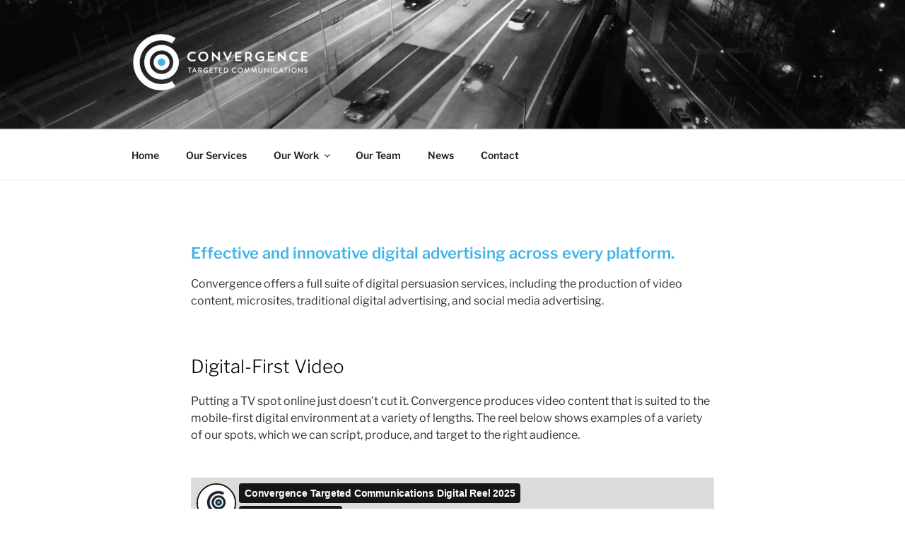

--- FILE ---
content_type: text/html; charset=UTF-8
request_url: https://player.vimeo.com/video/1067571604?h=301a0d98c8&dnt=1&app_id=122963
body_size: 6757
content:
<!DOCTYPE html>
<html lang="en">
<head>
  <meta charset="utf-8">
  <meta name="viewport" content="width=device-width,initial-scale=1,user-scalable=yes">
  
  <link rel="canonical" href="https://player.vimeo.com/video/1067571604?h=301a0d98c8">
  <meta name="googlebot" content="noindex,indexifembedded">
  
  
  <title>Convergence Targeted Communications Digital Reel 2025 on Vimeo</title>
  <style>
      body, html, .player, .fallback {
          overflow: hidden;
          width: 100%;
          height: 100%;
          margin: 0;
          padding: 0;
      }
      .fallback {
          
              background-color: transparent;
          
      }
      .player.loading { opacity: 0; }
      .fallback iframe {
          position: fixed;
          left: 0;
          top: 0;
          width: 100%;
          height: 100%;
      }
  </style>
  <link rel="modulepreload" href="https://f.vimeocdn.com/p/4.46.10/js/player.module.js" crossorigin="anonymous">
  <link rel="modulepreload" href="https://f.vimeocdn.com/p/4.46.10/js/vendor.module.js" crossorigin="anonymous">
  <link rel="preload" href="https://f.vimeocdn.com/p/4.46.10/css/player.css" as="style">
</head>

<body>


<div class="vp-placeholder">
    <style>
        .vp-placeholder,
        .vp-placeholder-thumb,
        .vp-placeholder-thumb::before,
        .vp-placeholder-thumb::after {
            position: absolute;
            top: 0;
            bottom: 0;
            left: 0;
            right: 0;
        }
        .vp-placeholder {
            visibility: hidden;
            width: 100%;
            max-height: 100%;
            height: calc(1080 / 1920 * 100vw);
            max-width: calc(1920 / 1080 * 100vh);
            margin: auto;
        }
        .vp-placeholder-carousel {
            display: none;
            background-color: #000;
            position: absolute;
            left: 0;
            right: 0;
            bottom: -60px;
            height: 60px;
        }
    </style>

    

    
        <style>
            .vp-placeholder-thumb {
                overflow: hidden;
                width: 100%;
                max-height: 100%;
                margin: auto;
            }
            .vp-placeholder-thumb::before,
            .vp-placeholder-thumb::after {
                content: "";
                display: block;
                filter: blur(7px);
                margin: 0;
                background: url(https://i.vimeocdn.com/video/1995508284-63ca5488bafb7651bf2f948d21938f19f3bedde06fbf2076ce091a6577473b2b-d?mw=80&q=85) 50% 50% / contain no-repeat;
            }
            .vp-placeholder-thumb::before {
                 
                margin: -30px;
            }
        </style>
    

    <div class="vp-placeholder-thumb"></div>
    <div class="vp-placeholder-carousel"></div>
    <script>function placeholderInit(t,h,d,s,n,o){var i=t.querySelector(".vp-placeholder"),v=t.querySelector(".vp-placeholder-thumb");if(h){var p=function(){try{return window.self!==window.top}catch(a){return!0}}(),w=200,y=415,r=60;if(!p&&window.innerWidth>=w&&window.innerWidth<y){i.style.bottom=r+"px",i.style.maxHeight="calc(100vh - "+r+"px)",i.style.maxWidth="calc("+n+" / "+o+" * (100vh - "+r+"px))";var f=t.querySelector(".vp-placeholder-carousel");f.style.display="block"}}if(d){var e=new Image;e.onload=function(){var a=n/o,c=e.width/e.height;if(c<=.95*a||c>=1.05*a){var l=i.getBoundingClientRect(),g=l.right-l.left,b=l.bottom-l.top,m=window.innerWidth/g*100,x=window.innerHeight/b*100;v.style.height="calc("+e.height+" / "+e.width+" * "+m+"vw)",v.style.maxWidth="calc("+e.width+" / "+e.height+" * "+x+"vh)"}i.style.visibility="visible"},e.src=s}else i.style.visibility="visible"}
</script>
    <script>placeholderInit(document,  false ,  true , "https://i.vimeocdn.com/video/1995508284-63ca5488bafb7651bf2f948d21938f19f3bedde06fbf2076ce091a6577473b2b-d?mw=80\u0026q=85",  1920 ,  1080 );</script>
</div>

<div id="player" class="player"></div>
<script>window.playerConfig = {"cdn_url":"https://f.vimeocdn.com","vimeo_api_url":"api.vimeo.com","request":{"files":{"dash":{"cdns":{"akfire_interconnect_quic":{"avc_url":"https://vod-adaptive-ak.vimeocdn.com/exp=1763942855~acl=%2F9909913b-af1a-4580-855b-94da2a37d5b7%2Fpsid%3D6d7f95a730399e6f325f2daa1af8d4e03962cae1e4f172af803586886ba406bf%2F%2A~hmac=d1eed3cdb97075c52fa474ff03288ce7d5f71f397e8c42739b5d177ea0bbc410/9909913b-af1a-4580-855b-94da2a37d5b7/psid=6d7f95a730399e6f325f2daa1af8d4e03962cae1e4f172af803586886ba406bf/v2/playlist/av/primary/prot/cXNyPTE/playlist.json?omit=av1-hevc\u0026pathsig=8c953e4f~Nd-HcNcP_AaZ9Ocw3vK31VgodrH3E0trI7ixXC6W2Rc\u0026qsr=1\u0026r=dXM%3D\u0026rh=15u2Kb","origin":"gcs","url":"https://vod-adaptive-ak.vimeocdn.com/exp=1763942855~acl=%2F9909913b-af1a-4580-855b-94da2a37d5b7%2Fpsid%3D6d7f95a730399e6f325f2daa1af8d4e03962cae1e4f172af803586886ba406bf%2F%2A~hmac=d1eed3cdb97075c52fa474ff03288ce7d5f71f397e8c42739b5d177ea0bbc410/9909913b-af1a-4580-855b-94da2a37d5b7/psid=6d7f95a730399e6f325f2daa1af8d4e03962cae1e4f172af803586886ba406bf/v2/playlist/av/primary/prot/cXNyPTE/playlist.json?pathsig=8c953e4f~Nd-HcNcP_AaZ9Ocw3vK31VgodrH3E0trI7ixXC6W2Rc\u0026qsr=1\u0026r=dXM%3D\u0026rh=15u2Kb"},"fastly_skyfire":{"avc_url":"https://skyfire.vimeocdn.com/1763942855-0xbce9d7dcaebcdc6ad3aa2ec49f93b8365eb3680f/9909913b-af1a-4580-855b-94da2a37d5b7/psid=6d7f95a730399e6f325f2daa1af8d4e03962cae1e4f172af803586886ba406bf/v2/playlist/av/primary/prot/cXNyPTE/playlist.json?omit=av1-hevc\u0026pathsig=8c953e4f~Nd-HcNcP_AaZ9Ocw3vK31VgodrH3E0trI7ixXC6W2Rc\u0026qsr=1\u0026r=dXM%3D\u0026rh=15u2Kb","origin":"gcs","url":"https://skyfire.vimeocdn.com/1763942855-0xbce9d7dcaebcdc6ad3aa2ec49f93b8365eb3680f/9909913b-af1a-4580-855b-94da2a37d5b7/psid=6d7f95a730399e6f325f2daa1af8d4e03962cae1e4f172af803586886ba406bf/v2/playlist/av/primary/prot/cXNyPTE/playlist.json?pathsig=8c953e4f~Nd-HcNcP_AaZ9Ocw3vK31VgodrH3E0trI7ixXC6W2Rc\u0026qsr=1\u0026r=dXM%3D\u0026rh=15u2Kb"}},"default_cdn":"akfire_interconnect_quic","separate_av":true,"streams":[{"profile":"d0b41bac-2bf2-4310-8113-df764d486192","id":"13f7af98-b757-4ed1-a897-e67b227f968d","fps":25,"quality":"240p"},{"profile":"f3f6f5f0-2e6b-4e90-994e-842d1feeabc0","id":"dd235c29-ce30-4752-9a3c-da4e801bff84","fps":25,"quality":"720p"},{"profile":"c3347cdf-6c91-4ab3-8d56-737128e7a65f","id":"3550781c-d02d-4b77-8d2f-3d4433068603","fps":25,"quality":"360p"},{"profile":"f9e4a5d7-8043-4af3-b231-641ca735a130","id":"91c49b73-38c3-454b-8e1e-5825092ea09e","fps":25,"quality":"540p"},{"profile":"5ff7441f-4973-4241-8c2e-976ef4a572b0","id":"abd39a8b-8068-4107-a3dd-73d641e54905","fps":25,"quality":"1080p"}],"streams_avc":[{"profile":"f9e4a5d7-8043-4af3-b231-641ca735a130","id":"91c49b73-38c3-454b-8e1e-5825092ea09e","fps":25,"quality":"540p"},{"profile":"5ff7441f-4973-4241-8c2e-976ef4a572b0","id":"abd39a8b-8068-4107-a3dd-73d641e54905","fps":25,"quality":"1080p"},{"profile":"d0b41bac-2bf2-4310-8113-df764d486192","id":"13f7af98-b757-4ed1-a897-e67b227f968d","fps":25,"quality":"240p"},{"profile":"f3f6f5f0-2e6b-4e90-994e-842d1feeabc0","id":"dd235c29-ce30-4752-9a3c-da4e801bff84","fps":25,"quality":"720p"},{"profile":"c3347cdf-6c91-4ab3-8d56-737128e7a65f","id":"3550781c-d02d-4b77-8d2f-3d4433068603","fps":25,"quality":"360p"}]},"hls":{"captions":"https://vod-adaptive-ak.vimeocdn.com/exp=1763942855~acl=%2F9909913b-af1a-4580-855b-94da2a37d5b7%2Fpsid%3D6d7f95a730399e6f325f2daa1af8d4e03962cae1e4f172af803586886ba406bf%2F%2A~hmac=d1eed3cdb97075c52fa474ff03288ce7d5f71f397e8c42739b5d177ea0bbc410/9909913b-af1a-4580-855b-94da2a37d5b7/psid=6d7f95a730399e6f325f2daa1af8d4e03962cae1e4f172af803586886ba406bf/v2/playlist/av/primary/sub/220414129-en-x-autogen/prot/cXNyPTE/playlist.m3u8?ext-subs=1\u0026locale=en\u0026omit=opus\u0026pathsig=8c953e4f~ZtJbWK-krR-Yywm_DP1kuipKuTAoFwZWdrf3fa0Tn5A\u0026qsr=1\u0026r=dXM%3D\u0026rh=15u2Kb\u0026sf=fmp4","cdns":{"akfire_interconnect_quic":{"avc_url":"https://vod-adaptive-ak.vimeocdn.com/exp=1763942855~acl=%2F9909913b-af1a-4580-855b-94da2a37d5b7%2Fpsid%3D6d7f95a730399e6f325f2daa1af8d4e03962cae1e4f172af803586886ba406bf%2F%2A~hmac=d1eed3cdb97075c52fa474ff03288ce7d5f71f397e8c42739b5d177ea0bbc410/9909913b-af1a-4580-855b-94da2a37d5b7/psid=6d7f95a730399e6f325f2daa1af8d4e03962cae1e4f172af803586886ba406bf/v2/playlist/av/primary/sub/220414129-en-x-autogen/prot/cXNyPTE/playlist.m3u8?ext-subs=1\u0026locale=en\u0026omit=av1-hevc-opus\u0026pathsig=8c953e4f~ZtJbWK-krR-Yywm_DP1kuipKuTAoFwZWdrf3fa0Tn5A\u0026qsr=1\u0026r=dXM%3D\u0026rh=15u2Kb\u0026sf=fmp4","captions":"https://vod-adaptive-ak.vimeocdn.com/exp=1763942855~acl=%2F9909913b-af1a-4580-855b-94da2a37d5b7%2Fpsid%3D6d7f95a730399e6f325f2daa1af8d4e03962cae1e4f172af803586886ba406bf%2F%2A~hmac=d1eed3cdb97075c52fa474ff03288ce7d5f71f397e8c42739b5d177ea0bbc410/9909913b-af1a-4580-855b-94da2a37d5b7/psid=6d7f95a730399e6f325f2daa1af8d4e03962cae1e4f172af803586886ba406bf/v2/playlist/av/primary/sub/220414129-en-x-autogen/prot/cXNyPTE/playlist.m3u8?ext-subs=1\u0026locale=en\u0026omit=opus\u0026pathsig=8c953e4f~ZtJbWK-krR-Yywm_DP1kuipKuTAoFwZWdrf3fa0Tn5A\u0026qsr=1\u0026r=dXM%3D\u0026rh=15u2Kb\u0026sf=fmp4","origin":"gcs","url":"https://vod-adaptive-ak.vimeocdn.com/exp=1763942855~acl=%2F9909913b-af1a-4580-855b-94da2a37d5b7%2Fpsid%3D6d7f95a730399e6f325f2daa1af8d4e03962cae1e4f172af803586886ba406bf%2F%2A~hmac=d1eed3cdb97075c52fa474ff03288ce7d5f71f397e8c42739b5d177ea0bbc410/9909913b-af1a-4580-855b-94da2a37d5b7/psid=6d7f95a730399e6f325f2daa1af8d4e03962cae1e4f172af803586886ba406bf/v2/playlist/av/primary/sub/220414129-en-x-autogen/prot/cXNyPTE/playlist.m3u8?ext-subs=1\u0026locale=en\u0026omit=opus\u0026pathsig=8c953e4f~ZtJbWK-krR-Yywm_DP1kuipKuTAoFwZWdrf3fa0Tn5A\u0026qsr=1\u0026r=dXM%3D\u0026rh=15u2Kb\u0026sf=fmp4"},"fastly_skyfire":{"avc_url":"https://skyfire.vimeocdn.com/1763942855-0xbce9d7dcaebcdc6ad3aa2ec49f93b8365eb3680f/9909913b-af1a-4580-855b-94da2a37d5b7/psid=6d7f95a730399e6f325f2daa1af8d4e03962cae1e4f172af803586886ba406bf/v2/playlist/av/primary/sub/220414129-en-x-autogen/prot/cXNyPTE/playlist.m3u8?ext-subs=1\u0026locale=en\u0026omit=av1-hevc-opus\u0026pathsig=8c953e4f~ZtJbWK-krR-Yywm_DP1kuipKuTAoFwZWdrf3fa0Tn5A\u0026qsr=1\u0026r=dXM%3D\u0026rh=15u2Kb\u0026sf=fmp4","captions":"https://skyfire.vimeocdn.com/1763942855-0xbce9d7dcaebcdc6ad3aa2ec49f93b8365eb3680f/9909913b-af1a-4580-855b-94da2a37d5b7/psid=6d7f95a730399e6f325f2daa1af8d4e03962cae1e4f172af803586886ba406bf/v2/playlist/av/primary/sub/220414129-en-x-autogen/prot/cXNyPTE/playlist.m3u8?ext-subs=1\u0026locale=en\u0026omit=opus\u0026pathsig=8c953e4f~ZtJbWK-krR-Yywm_DP1kuipKuTAoFwZWdrf3fa0Tn5A\u0026qsr=1\u0026r=dXM%3D\u0026rh=15u2Kb\u0026sf=fmp4","origin":"gcs","url":"https://skyfire.vimeocdn.com/1763942855-0xbce9d7dcaebcdc6ad3aa2ec49f93b8365eb3680f/9909913b-af1a-4580-855b-94da2a37d5b7/psid=6d7f95a730399e6f325f2daa1af8d4e03962cae1e4f172af803586886ba406bf/v2/playlist/av/primary/sub/220414129-en-x-autogen/prot/cXNyPTE/playlist.m3u8?ext-subs=1\u0026locale=en\u0026omit=opus\u0026pathsig=8c953e4f~ZtJbWK-krR-Yywm_DP1kuipKuTAoFwZWdrf3fa0Tn5A\u0026qsr=1\u0026r=dXM%3D\u0026rh=15u2Kb\u0026sf=fmp4"}},"default_cdn":"akfire_interconnect_quic","separate_av":true}},"file_codecs":{"av1":[],"avc":["91c49b73-38c3-454b-8e1e-5825092ea09e","abd39a8b-8068-4107-a3dd-73d641e54905","13f7af98-b757-4ed1-a897-e67b227f968d","dd235c29-ce30-4752-9a3c-da4e801bff84","3550781c-d02d-4b77-8d2f-3d4433068603"],"hevc":{"dvh1":[],"hdr":[],"sdr":[]}},"lang":"en","referrer":"https://convergencetargeted.com/","cookie_domain":".vimeo.com","signature":"a7497b655e91b465164aaf91ce3bf673","timestamp":1763939255,"expires":3600,"text_tracks":[{"id":220414129,"lang":"en-x-autogen","url":"https://captions.vimeo.com/captions/220414129.vtt?expires=1763942855\u0026sig=a3894b000d5ba38b223cfbb9d9bfbfe539e81a7c","kind":"subtitles","label":"English (auto-generated)","provenance":"ai_generated","default":true}],"thumb_preview":{"url":"https://videoapi-sprites.vimeocdn.com/video-sprites/image/e5f583a6-5cf6-44ed-ad03-c5bcc08b1018.0.jpeg?ClientID=sulu\u0026Expires=1763942855\u0026Signature=df61bc387f5ce34169c1fbca7d3e8db48f7ee47c","height":2640,"width":4686,"frame_height":240,"frame_width":426,"columns":11,"frames":120},"currency":"USD","session":"333ea913dbac129f2cf8f035aab895ddcd3018f11763939255","cookie":{"volume":1,"quality":null,"hd":0,"captions":null,"transcript":null,"captions_styles":{"color":null,"fontSize":null,"fontFamily":null,"fontOpacity":null,"bgOpacity":null,"windowColor":null,"windowOpacity":null,"bgColor":null,"edgeStyle":null},"audio_language":null,"audio_kind":null,"qoe_survey_vote":0,"languages_toast":0},"build":{"backend":"d426759","js":"4.46.10"},"urls":{"js":"https://f.vimeocdn.com/p/4.46.10/js/player.js","js_base":"https://f.vimeocdn.com/p/4.46.10/js","js_module":"https://f.vimeocdn.com/p/4.46.10/js/player.module.js","js_vendor_module":"https://f.vimeocdn.com/p/4.46.10/js/vendor.module.js","locales_js":{"de-DE":"https://f.vimeocdn.com/p/4.46.10/js/player.de-DE.js","en":"https://f.vimeocdn.com/p/4.46.10/js/player.js","es":"https://f.vimeocdn.com/p/4.46.10/js/player.es.js","fr-FR":"https://f.vimeocdn.com/p/4.46.10/js/player.fr-FR.js","ja-JP":"https://f.vimeocdn.com/p/4.46.10/js/player.ja-JP.js","ko-KR":"https://f.vimeocdn.com/p/4.46.10/js/player.ko-KR.js","pt-BR":"https://f.vimeocdn.com/p/4.46.10/js/player.pt-BR.js","zh-CN":"https://f.vimeocdn.com/p/4.46.10/js/player.zh-CN.js"},"ambisonics_js":"https://f.vimeocdn.com/p/external/ambisonics.min.js","barebone_js":"https://f.vimeocdn.com/p/4.46.10/js/barebone.js","chromeless_js":"https://f.vimeocdn.com/p/4.46.10/js/chromeless.js","three_js":"https://f.vimeocdn.com/p/external/three.rvimeo.min.js","hive_sdk":"https://f.vimeocdn.com/p/external/hive-sdk.js","hive_interceptor":"https://f.vimeocdn.com/p/external/hive-interceptor.js","proxy":"https://player.vimeo.com/static/proxy.html","css":"https://f.vimeocdn.com/p/4.46.10/css/player.css","chromeless_css":"https://f.vimeocdn.com/p/4.46.10/css/chromeless.css","fresnel":"https://arclight.vimeo.com/add/player-stats","player_telemetry_url":"https://arclight.vimeo.com/player-events","telemetry_base":"https://lensflare.vimeo.com"},"flags":{"plays":1,"dnt":1,"autohide_controls":0,"preload_video":"metadata_on_hover","qoe_survey_forced":0,"ai_widget":0,"ecdn_delta_updates":0,"disable_mms":0,"check_clip_skipping_forward":0},"country":"US","client":{"ip":"3.19.74.233"},"ab_tests":{"cross_origin_texttracks":{"group":"variant","track":false,"data":null}},"atid":"2384208069.1763939255","ai_widget_signature":"aa21b31c6c418dbdec10e643e608523d773f81e607e04e4d15dcd95038b97eee_1763942855","config_refresh_url":"https://player.vimeo.com/video/1067571604/config/request?atid=2384208069.1763939255\u0026expires=3600\u0026referrer=https%3A%2F%2Fconvergencetargeted.com%2F\u0026session=333ea913dbac129f2cf8f035aab895ddcd3018f11763939255\u0026signature=a7497b655e91b465164aaf91ce3bf673\u0026time=1763939255\u0026v=1"},"player_url":"player.vimeo.com","video":{"id":1067571604,"title":"Convergence Targeted Communications Digital Reel 2025","width":1920,"height":1080,"duration":251,"url":"","share_url":"https://vimeo.com/1067571604/301a0d98c8","embed_code":"\u003ciframe title=\"vimeo-player\" src=\"https://player.vimeo.com/video/1067571604?h=301a0d98c8\" width=\"640\" height=\"360\" frameborder=\"0\" referrerpolicy=\"strict-origin-when-cross-origin\" allow=\"autoplay; fullscreen; picture-in-picture; clipboard-write; encrypted-media; web-share\"   allowfullscreen\u003e\u003c/iframe\u003e","default_to_hd":0,"privacy":"unlisted","embed_permission":"public","thumbnail_url":"https://i.vimeocdn.com/video/1995508284-63ca5488bafb7651bf2f948d21938f19f3bedde06fbf2076ce091a6577473b2b-d","owner":{"id":33780824,"name":"Convergence Targeted","img":"https://i.vimeocdn.com/portrait/22530575_60x60?sig=66ebf4d43a7acd734de1125d7ebac1c0cf0584b07e39bbd121a8f51ef7abe518\u0026v=1\u0026region=us","img_2x":"https://i.vimeocdn.com/portrait/22530575_60x60?sig=66ebf4d43a7acd734de1125d7ebac1c0cf0584b07e39bbd121a8f51ef7abe518\u0026v=1\u0026region=us","url":"https://vimeo.com/user33780824","account_type":"plus"},"spatial":0,"live_event":null,"version":{"current":null,"available":[{"id":1004156482,"file_id":3881801576,"is_current":true}]},"unlisted_hash":"301a0d98c8","rating":{"id":6},"fps":25,"bypass_token":"eyJ0eXAiOiJKV1QiLCJhbGciOiJIUzI1NiJ9.eyJjbGlwX2lkIjoxMDY3NTcxNjA0LCJleHAiOjE3NjM5NDI4ODB9.oKU74e75tddAFoqYxNwHeEHdot8l4tqGECcj7dqxY8I","channel_layout":"stereo","ai":0,"locale":"en"},"user":{"id":0,"team_id":0,"team_origin_user_id":0,"account_type":"none","liked":0,"watch_later":0,"owner":0,"mod":0,"logged_in":0,"private_mode_enabled":0,"vimeo_api_client_token":"eyJhbGciOiJIUzI1NiIsInR5cCI6IkpXVCJ9.eyJzZXNzaW9uX2lkIjoiMzMzZWE5MTNkYmFjMTI5ZjJjZjhmMDM1YWFiODk1ZGRjZDMwMThmMTE3NjM5MzkyNTUiLCJleHAiOjE3NjM5NDI4NTUsImFwcF9pZCI6MTE4MzU5LCJzY29wZXMiOiJwdWJsaWMgc3RhdHMifQ.9WAH8ulg_cUSrRkUfH1iECtkypBKnLpd_1VROYXfjn4"},"view":1,"vimeo_url":"vimeo.com","embed":{"audio_track":"","autoplay":0,"autopause":1,"dnt":1,"editor":0,"keyboard":1,"log_plays":1,"loop":1,"muted":0,"on_site":0,"texttrack":"","transparent":1,"outro":"beginning","playsinline":1,"quality":null,"player_id":"","api":null,"app_id":"122963","color":"00adef","color_one":"000000","color_two":"00adef","color_three":"ffffff","color_four":"000000","context":"embed.main","settings":{"auto_pip":1,"badge":0,"byline":1,"collections":0,"color":0,"force_color_one":0,"force_color_two":0,"force_color_three":0,"force_color_four":0,"embed":0,"fullscreen":1,"like":0,"logo":0,"playbar":1,"portrait":1,"pip":1,"share":0,"spatial_compass":0,"spatial_label":0,"speed":0,"title":1,"volume":1,"watch_later":0,"watch_full_video":1,"controls":1,"airplay":1,"audio_tracks":1,"chapters":1,"chromecast":1,"cc":0,"transcript":0,"quality":1,"play_button_position":0,"ask_ai":0,"skipping_forward":1,"debug_payload_collection_policy":"default"},"create_interactive":{"has_create_interactive":false,"viddata_url":""},"min_quality":null,"max_quality":null,"initial_quality":null,"prefer_mms":1}}</script>
<script>const fullscreenSupported="exitFullscreen"in document||"webkitExitFullscreen"in document||"webkitCancelFullScreen"in document||"mozCancelFullScreen"in document||"msExitFullscreen"in document||"webkitEnterFullScreen"in document.createElement("video");var isIE=checkIE(window.navigator.userAgent),incompatibleBrowser=!fullscreenSupported||isIE;window.noModuleLoading=!1,window.dynamicImportSupported=!1,window.isInIFrame=function(){try{return window.self!==window.top}catch(e){return!0}}(),!window.isInIFrame&&/twitter/i.test(navigator.userAgent)&&window.playerConfig.video.url&&(window.location=window.playerConfig.video.url),window.playerConfig.request.lang&&document.documentElement.setAttribute("lang",window.playerConfig.request.lang),window.loadScript=function(e){var n=document.getElementsByTagName("script")[0];n&&n.parentNode?n.parentNode.insertBefore(e,n):document.head.appendChild(e)},window.loadVUID=function(){if(!window.playerConfig.request.flags.dnt&&!window.playerConfig.embed.dnt){window._vuid=[["pid",window.playerConfig.request.session]];var e=document.createElement("script");e.async=!0,e.src=window.playerConfig.request.urls.vuid_js,window.loadScript(e)}},window.loadCSS=function(e,n){var i={cssDone:!1,startTime:new Date().getTime(),link:e.createElement("link")};return i.link.rel="stylesheet",i.link.href=n,e.getElementsByTagName("head")[0].appendChild(i.link),i.link.onload=function(){i.cssDone=!0},i},window.loadLegacyJS=function(e,n){if(incompatibleBrowser){var i=e.querySelector(".vp-placeholder");i&&i.parentNode&&i.parentNode.removeChild(i);let o=`/video/${window.playerConfig.video.id}/fallback`;window.playerConfig.request.referrer&&(o+=`?referrer=${window.playerConfig.request.referrer}`),n.innerHTML=`<div class="fallback"><iframe title="unsupported message" src="${o}" frameborder="0"></iframe></div>`}else{n.className="player loading";var t=window.loadCSS(e,window.playerConfig.request.urls.css),r=e.createElement("script"),a=!1;r.src=window.playerConfig.request.urls.js,window.loadScript(r),r["onreadystatechange"in r?"onreadystatechange":"onload"]=function(){!a&&(!this.readyState||this.readyState==="loaded"||this.readyState==="complete")&&(a=!0,playerObject=new VimeoPlayer(n,window.playerConfig,t.cssDone||{link:t.link,startTime:t.startTime}))},window.loadVUID()}};function checkIE(e){e=e&&e.toLowerCase?e.toLowerCase():"";function n(r){return r=r.toLowerCase(),new RegExp(r).test(e);return browserRegEx}var i=n("msie")?parseFloat(e.replace(/^.*msie (\d+).*$/,"$1")):!1,t=n("trident")?parseFloat(e.replace(/^.*trident\/(\d+)\.(\d+).*$/,"$1.$2"))+4:!1;return i||t}
</script>
<script nomodule>
  window.noModuleLoading = true;
  var playerEl = document.getElementById('player');
  window.loadLegacyJS(document, playerEl);
</script>
<script type="module">try{import("").catch(()=>{})}catch(t){}window.dynamicImportSupported=!0;
</script>
<script type="module">if(!window.dynamicImportSupported){if(!window.noModuleLoading){window.noModuleLoading=!0;var playerEl=document.getElementById("player");window.loadLegacyJS(document,playerEl)}var moduleScriptLoader=document.getElementById("js-module-block");moduleScriptLoader&&moduleScriptLoader.parentElement.removeChild(moduleScriptLoader)}
</script>
<script type="module" id="js-module-block">if(!window.noModuleLoading&&window.dynamicImportSupported){const n=document.getElementById("player"),e=window.loadCSS(document,window.playerConfig.request.urls.css);import(window.playerConfig.request.urls.js_module).then(function(o){new o.VimeoPlayer(n,window.playerConfig,e.cssDone||{link:e.link,startTime:e.startTime}),window.loadVUID()}).catch(function(o){throw/TypeError:[A-z ]+import[A-z ]+module/gi.test(o)&&window.loadLegacyJS(document,n),o})}
</script>

<script type="application/ld+json">{"embedUrl":"https://player.vimeo.com/video/1067571604?h=301a0d98c8","thumbnailUrl":"https://i.vimeocdn.com/video/1995508284-63ca5488bafb7651bf2f948d21938f19f3bedde06fbf2076ce091a6577473b2b-d?f=webp","name":"Convergence Targeted Communications Digital Reel 2025","description":"This is \"Convergence Targeted Communications Digital Reel 2025\" by \"Convergence Targeted\" on Vimeo, the home for high quality videos and the people who love them.","duration":"PT251S","uploadDate":"2025-03-19T21:06:58-04:00","@context":"https://schema.org/","@type":"VideoObject"}</script>

</body>
</html>


--- FILE ---
content_type: text/html; charset=utf-8
request_url: https://www.google.com/recaptcha/api2/anchor?ar=1&k=6LcKyIMUAAAAADF1jEQbyp5nG5N4-SPbRphZQJUa&co=aHR0cHM6Ly9jb252ZXJnZW5jZXRhcmdldGVkLmNvbTo0NDM.&hl=en&v=TkacYOdEJbdB_JjX802TMer9&size=invisible&anchor-ms=20000&execute-ms=15000&cb=p4yrm418wxmg
body_size: 45252
content:
<!DOCTYPE HTML><html dir="ltr" lang="en"><head><meta http-equiv="Content-Type" content="text/html; charset=UTF-8">
<meta http-equiv="X-UA-Compatible" content="IE=edge">
<title>reCAPTCHA</title>
<style type="text/css">
/* cyrillic-ext */
@font-face {
  font-family: 'Roboto';
  font-style: normal;
  font-weight: 400;
  src: url(//fonts.gstatic.com/s/roboto/v18/KFOmCnqEu92Fr1Mu72xKKTU1Kvnz.woff2) format('woff2');
  unicode-range: U+0460-052F, U+1C80-1C8A, U+20B4, U+2DE0-2DFF, U+A640-A69F, U+FE2E-FE2F;
}
/* cyrillic */
@font-face {
  font-family: 'Roboto';
  font-style: normal;
  font-weight: 400;
  src: url(//fonts.gstatic.com/s/roboto/v18/KFOmCnqEu92Fr1Mu5mxKKTU1Kvnz.woff2) format('woff2');
  unicode-range: U+0301, U+0400-045F, U+0490-0491, U+04B0-04B1, U+2116;
}
/* greek-ext */
@font-face {
  font-family: 'Roboto';
  font-style: normal;
  font-weight: 400;
  src: url(//fonts.gstatic.com/s/roboto/v18/KFOmCnqEu92Fr1Mu7mxKKTU1Kvnz.woff2) format('woff2');
  unicode-range: U+1F00-1FFF;
}
/* greek */
@font-face {
  font-family: 'Roboto';
  font-style: normal;
  font-weight: 400;
  src: url(//fonts.gstatic.com/s/roboto/v18/KFOmCnqEu92Fr1Mu4WxKKTU1Kvnz.woff2) format('woff2');
  unicode-range: U+0370-0377, U+037A-037F, U+0384-038A, U+038C, U+038E-03A1, U+03A3-03FF;
}
/* vietnamese */
@font-face {
  font-family: 'Roboto';
  font-style: normal;
  font-weight: 400;
  src: url(//fonts.gstatic.com/s/roboto/v18/KFOmCnqEu92Fr1Mu7WxKKTU1Kvnz.woff2) format('woff2');
  unicode-range: U+0102-0103, U+0110-0111, U+0128-0129, U+0168-0169, U+01A0-01A1, U+01AF-01B0, U+0300-0301, U+0303-0304, U+0308-0309, U+0323, U+0329, U+1EA0-1EF9, U+20AB;
}
/* latin-ext */
@font-face {
  font-family: 'Roboto';
  font-style: normal;
  font-weight: 400;
  src: url(//fonts.gstatic.com/s/roboto/v18/KFOmCnqEu92Fr1Mu7GxKKTU1Kvnz.woff2) format('woff2');
  unicode-range: U+0100-02BA, U+02BD-02C5, U+02C7-02CC, U+02CE-02D7, U+02DD-02FF, U+0304, U+0308, U+0329, U+1D00-1DBF, U+1E00-1E9F, U+1EF2-1EFF, U+2020, U+20A0-20AB, U+20AD-20C0, U+2113, U+2C60-2C7F, U+A720-A7FF;
}
/* latin */
@font-face {
  font-family: 'Roboto';
  font-style: normal;
  font-weight: 400;
  src: url(//fonts.gstatic.com/s/roboto/v18/KFOmCnqEu92Fr1Mu4mxKKTU1Kg.woff2) format('woff2');
  unicode-range: U+0000-00FF, U+0131, U+0152-0153, U+02BB-02BC, U+02C6, U+02DA, U+02DC, U+0304, U+0308, U+0329, U+2000-206F, U+20AC, U+2122, U+2191, U+2193, U+2212, U+2215, U+FEFF, U+FFFD;
}
/* cyrillic-ext */
@font-face {
  font-family: 'Roboto';
  font-style: normal;
  font-weight: 500;
  src: url(//fonts.gstatic.com/s/roboto/v18/KFOlCnqEu92Fr1MmEU9fCRc4AMP6lbBP.woff2) format('woff2');
  unicode-range: U+0460-052F, U+1C80-1C8A, U+20B4, U+2DE0-2DFF, U+A640-A69F, U+FE2E-FE2F;
}
/* cyrillic */
@font-face {
  font-family: 'Roboto';
  font-style: normal;
  font-weight: 500;
  src: url(//fonts.gstatic.com/s/roboto/v18/KFOlCnqEu92Fr1MmEU9fABc4AMP6lbBP.woff2) format('woff2');
  unicode-range: U+0301, U+0400-045F, U+0490-0491, U+04B0-04B1, U+2116;
}
/* greek-ext */
@font-face {
  font-family: 'Roboto';
  font-style: normal;
  font-weight: 500;
  src: url(//fonts.gstatic.com/s/roboto/v18/KFOlCnqEu92Fr1MmEU9fCBc4AMP6lbBP.woff2) format('woff2');
  unicode-range: U+1F00-1FFF;
}
/* greek */
@font-face {
  font-family: 'Roboto';
  font-style: normal;
  font-weight: 500;
  src: url(//fonts.gstatic.com/s/roboto/v18/KFOlCnqEu92Fr1MmEU9fBxc4AMP6lbBP.woff2) format('woff2');
  unicode-range: U+0370-0377, U+037A-037F, U+0384-038A, U+038C, U+038E-03A1, U+03A3-03FF;
}
/* vietnamese */
@font-face {
  font-family: 'Roboto';
  font-style: normal;
  font-weight: 500;
  src: url(//fonts.gstatic.com/s/roboto/v18/KFOlCnqEu92Fr1MmEU9fCxc4AMP6lbBP.woff2) format('woff2');
  unicode-range: U+0102-0103, U+0110-0111, U+0128-0129, U+0168-0169, U+01A0-01A1, U+01AF-01B0, U+0300-0301, U+0303-0304, U+0308-0309, U+0323, U+0329, U+1EA0-1EF9, U+20AB;
}
/* latin-ext */
@font-face {
  font-family: 'Roboto';
  font-style: normal;
  font-weight: 500;
  src: url(//fonts.gstatic.com/s/roboto/v18/KFOlCnqEu92Fr1MmEU9fChc4AMP6lbBP.woff2) format('woff2');
  unicode-range: U+0100-02BA, U+02BD-02C5, U+02C7-02CC, U+02CE-02D7, U+02DD-02FF, U+0304, U+0308, U+0329, U+1D00-1DBF, U+1E00-1E9F, U+1EF2-1EFF, U+2020, U+20A0-20AB, U+20AD-20C0, U+2113, U+2C60-2C7F, U+A720-A7FF;
}
/* latin */
@font-face {
  font-family: 'Roboto';
  font-style: normal;
  font-weight: 500;
  src: url(//fonts.gstatic.com/s/roboto/v18/KFOlCnqEu92Fr1MmEU9fBBc4AMP6lQ.woff2) format('woff2');
  unicode-range: U+0000-00FF, U+0131, U+0152-0153, U+02BB-02BC, U+02C6, U+02DA, U+02DC, U+0304, U+0308, U+0329, U+2000-206F, U+20AC, U+2122, U+2191, U+2193, U+2212, U+2215, U+FEFF, U+FFFD;
}
/* cyrillic-ext */
@font-face {
  font-family: 'Roboto';
  font-style: normal;
  font-weight: 900;
  src: url(//fonts.gstatic.com/s/roboto/v18/KFOlCnqEu92Fr1MmYUtfCRc4AMP6lbBP.woff2) format('woff2');
  unicode-range: U+0460-052F, U+1C80-1C8A, U+20B4, U+2DE0-2DFF, U+A640-A69F, U+FE2E-FE2F;
}
/* cyrillic */
@font-face {
  font-family: 'Roboto';
  font-style: normal;
  font-weight: 900;
  src: url(//fonts.gstatic.com/s/roboto/v18/KFOlCnqEu92Fr1MmYUtfABc4AMP6lbBP.woff2) format('woff2');
  unicode-range: U+0301, U+0400-045F, U+0490-0491, U+04B0-04B1, U+2116;
}
/* greek-ext */
@font-face {
  font-family: 'Roboto';
  font-style: normal;
  font-weight: 900;
  src: url(//fonts.gstatic.com/s/roboto/v18/KFOlCnqEu92Fr1MmYUtfCBc4AMP6lbBP.woff2) format('woff2');
  unicode-range: U+1F00-1FFF;
}
/* greek */
@font-face {
  font-family: 'Roboto';
  font-style: normal;
  font-weight: 900;
  src: url(//fonts.gstatic.com/s/roboto/v18/KFOlCnqEu92Fr1MmYUtfBxc4AMP6lbBP.woff2) format('woff2');
  unicode-range: U+0370-0377, U+037A-037F, U+0384-038A, U+038C, U+038E-03A1, U+03A3-03FF;
}
/* vietnamese */
@font-face {
  font-family: 'Roboto';
  font-style: normal;
  font-weight: 900;
  src: url(//fonts.gstatic.com/s/roboto/v18/KFOlCnqEu92Fr1MmYUtfCxc4AMP6lbBP.woff2) format('woff2');
  unicode-range: U+0102-0103, U+0110-0111, U+0128-0129, U+0168-0169, U+01A0-01A1, U+01AF-01B0, U+0300-0301, U+0303-0304, U+0308-0309, U+0323, U+0329, U+1EA0-1EF9, U+20AB;
}
/* latin-ext */
@font-face {
  font-family: 'Roboto';
  font-style: normal;
  font-weight: 900;
  src: url(//fonts.gstatic.com/s/roboto/v18/KFOlCnqEu92Fr1MmYUtfChc4AMP6lbBP.woff2) format('woff2');
  unicode-range: U+0100-02BA, U+02BD-02C5, U+02C7-02CC, U+02CE-02D7, U+02DD-02FF, U+0304, U+0308, U+0329, U+1D00-1DBF, U+1E00-1E9F, U+1EF2-1EFF, U+2020, U+20A0-20AB, U+20AD-20C0, U+2113, U+2C60-2C7F, U+A720-A7FF;
}
/* latin */
@font-face {
  font-family: 'Roboto';
  font-style: normal;
  font-weight: 900;
  src: url(//fonts.gstatic.com/s/roboto/v18/KFOlCnqEu92Fr1MmYUtfBBc4AMP6lQ.woff2) format('woff2');
  unicode-range: U+0000-00FF, U+0131, U+0152-0153, U+02BB-02BC, U+02C6, U+02DA, U+02DC, U+0304, U+0308, U+0329, U+2000-206F, U+20AC, U+2122, U+2191, U+2193, U+2212, U+2215, U+FEFF, U+FFFD;
}

</style>
<link rel="stylesheet" type="text/css" href="https://www.gstatic.com/recaptcha/releases/TkacYOdEJbdB_JjX802TMer9/styles__ltr.css">
<script nonce="B4_heLxazbUFiYvTD8ofuQ" type="text/javascript">window['__recaptcha_api'] = 'https://www.google.com/recaptcha/api2/';</script>
<script type="text/javascript" src="https://www.gstatic.com/recaptcha/releases/TkacYOdEJbdB_JjX802TMer9/recaptcha__en.js" nonce="B4_heLxazbUFiYvTD8ofuQ">
      
    </script></head>
<body><div id="rc-anchor-alert" class="rc-anchor-alert"></div>
<input type="hidden" id="recaptcha-token" value="[base64]">
<script type="text/javascript" nonce="B4_heLxazbUFiYvTD8ofuQ">
      recaptcha.anchor.Main.init("[\x22ainput\x22,[\x22bgdata\x22,\x22\x22,\[base64]/SFtmKytdPWc6KGc8MjA0OD9IW2YrK109Zz4+NnwxOTI6KChnJjY0NTEyKT09NTUyOTYmJnYrMTxMLmxlbmd0aCYmKEwuY2hhckNvZGVBdCh2KzEpJjY0NTEyKT09NTYzMjA/[base64]/[base64]/[base64]/[base64]/[base64]/[base64]/[base64]/[base64]/[base64]/[base64]/[base64]/[base64]/[base64]\\u003d\\u003d\x22,\[base64]\\u003d\x22,\x22wq7DnRPCqcKCGlXCqcK6E8Ovw5LDjcOvw7LDmMKDwrXClERIwp8/L8Knw7YFwrlfwrjCognDt8O0bi7Cl8Ola37DscOKbXJZNMOIR8KLwp/CvMOlw43Di14cC1DDscKswrBkwovDlnrCg8Kuw6PDn8OJwrM4w7DDmsKKSS/DhxhQPj/DuiJhw4RBNmjDlyvCrcKDXyHDtMKgwqAHIQJZG8OYI8KXw43DmcKzwr3CpkU6clLCgMONJcKfwoZ+dWLCjcK+wo/DoxEUSgjDrMOKYsKdwp7CrQVewrt9wpDCoMOhfMOYw5/CiXjCrSEPw4/DhgxDwrLDocKvwrXCsMKkWsOVwqPCvlTCo27CkXF0w7zDumrCvcKxNmYMf8Ouw4DDlilzJRHDq8OaDMKUwq7DmTTDsMOkNcOED1NLVcOXbcOEfCc5QMOMIsKzwrXCmMKMwqjDsxRIw5lJw7/DgsOZDMKPW8KMKcOeF8OYacKrw73DtXPCkmPDp0p+KcKAw7jCg8O2woTDtcKgcsOwwqfDp0MYOCrClh7DrwNHOMKcw4bDuRrDk2Y8MsORwrtvwp5SQinCnUUpQ8KUwpPCm8Ouw4xUa8KRP8KMw6x0wr0hwrHDgsK6wqkdTH3ClcK4wpsEwo0CO8OcesKhw5/DnSU7Y8OzLcKyw7zDpcOfVC9dw6fDnQzDgwHCjQNBMFMsNgjDn8O6PRoTwoXClXnCm2jCiMK4wprDmcKQYy/CnDDCiiNhdU/[base64]/CtsOvwpbDu8KHw4kcQMKEKsOzAMOXVlQ0w5MrDi/[base64]/Cs3cTD8Ktw6jCusO0wp5vw5jCpsK2L8OGIn1EFMK+GxFrWnDCv8KPw4QkwoLDjBzDucKxQ8K0w5E7fsKrw4bCtcKcWCfDpVPCs8KyVcO0w5HCoiHCojIGJ8OeN8KbwpHDkSDDlMK8wofCvsKFwogYGDbClMOWAmEHU8K/wr03w7giwqHCiGxYwrQEwqnCvwQKemEQPETCnsOiXMKrZAwqw4V2YcOAwrI6QMKLwoIpw6DDqCFbasKsL19JEMODaEDCpV/DgMOKQDfDoEEMwqBWfRw4w6nDpifCin5sAUA+w7nDuyRGwol7wq1Rw68iFcKOw5XDmUzCo8O7w7fDl8OFw6ZRLsODwr8Dw4Utw4UQZcOyPsOaw5rDscKLw6jDiz/CqMORw6bDp8KBw79HYkY/[base64]/Cp1fDpsKzw7/DjMOnNsKLwrkOIMOgGcOZwp/CqknCkTRjYcKDwqc4PmFTaH8WGsOVbTfCtMKUw5Nkw5JTwoUcFQHDg3/CvMOGw5PCsQQhw4/ClgBCw4LDiAPClw0lEirDkcKXw4/CgsK7wrpnw67DlgnCgsO/[base64]/Illowr1LAsONwpXDuFPDusK+w44UwoQjOcO9FcKgRkbDj8KvwrXDlGU7SyQUw74aecKfw4fCjMO5Unh/w6VuLMOwYm3DmcK2wqJpJsOdeHPDnMKyLsK+EnsIY8KsKw03DykzwqLDlsOyHMO9wqtwYS3Cj2HCt8KZRSwPwqsALsOCCSDDr8KddxRtw5nDt8KnDHVwK8KFwpR+JylXI8KGSHvCi3/DiDxUS2bDiwMaw65Ywo0aDjMgVXHDjMOUwpZlQ8OOHSl4AcKYf09hwqwnwojDplJzYizDkAnDicKrLMKIwpLCikJCTMOuwqcDUcKtDQLDm14vEkMgH3LCmMOuw5rDv8KpwrTDqsOlSsKyZGYjw7TCpVNDwrAaYcK3OHvDh8OywoLDmMOTw4/DrcOsGsKbGsOUw4nCmirCgsK1w7VIV3xtwoXDsMOncsOWPsKpHcK1w6gHOWghaS9pZkLDuS/DhmzCp8KLwqnCsGjDg8ONTcKIeMOqKTccwpcREEo2wrccwq/DkMOBwplsF1/DusOiwo7DiETDqsOywoFCecOYwqthHMOeQQHCvQVowoZXaBvDlA7CmTjCsMObdcKnUmzDrMONwpnDvGgFw6LCvcOYwrTCuMOYHcKDDVZOP8KGwrtVIS3Do0DCjlzDqsOUP1wiwqd+egA4B8Kmwo/Cg8Oxa1XCiDMuQAAtNHrDuFAjGgPDnGrDnD9/JGHCu8KCwqzDrMKlwq/[base64]/DsFPCg8KwFsOowqrCusKsNsKcw6oCw6ALwqhCEsKtwoxEw6k4YHTDtEDDncOwcMOLw4XDtn/[base64]/DjkfDi0sIc2cRw487wqHCq8Ktw5owMcOpw5HCriHCgCvDhHnDh8Krw4VGw6vDisOdQcOYbcKxwpYlwrgbGAzDrsOkw6DCpsOWHmTDh8O7wq/CtTpIwrIHw49/w5ddOStsw7/ClcOScAxnwpxlZTsDecK3VsKow7U8SzDDk8K9RifCunoAcMO1MmjDisOQBMOgfgZIeErDvMKBSVRAw5TCjFfCksOdKBTDusOfD3Nsw7xdwp8Sw5Ekw5ktbsOnMkzDrcK8Z8OxLzcYworCihbCusObw71hw4stRMO5w4puw55ew7nDosOkwqFpFn18wq/DhsKifsKKXgvCki5SwpHCgsK3wrFDDQ4ow7bDpsOwUCRcwqnDvMKGXMOrw7/DrX94WH3ClsO7SsKaw4jDlCbDl8O7wpnCscOoZFx1TsKDw4x0wqLCs8Oxw73Ciz3DjsO2wqM/csO9wr52AcKRwpR6NMK2AMKDw4EjaMK/JcKcwpHDjWQdw4xAwpgnwpUDAMO3w4tIw6MSw4pGwrfCtcO4wqRwLV3DvcKJw4oXQMKEw7w7wp1+w4bCulvDmGppwqfCkMOtw5A4wqhAPcOCGsKLw5fCtSDCuXDDr23Dn8KOVsO5e8KgIMO1KcOow74Iw7LChcKcwrXCusOGw7/CrcOLRDd2w71hK8KtGRHCnMOveE/CoT82TsKISMKHMMO9wp5Iw6gDwplFw5BhR0QiQmjDqVNIw4DDgMKeeHPCiSjDr8KHwplewrHChVHDl8OGTsKAAgJUXMOTY8O2KDfDjznDil4SdMKYw53Dl8KVwozDhgHDr8Oiw5/DpEbClDRNw7gZw4o9wr52w5rCusKlw6zCjsOHw45/[base64]/CnAcCwq/CmkE6w73DhRwLWFAMbVlHPWQVw50VXMOsHcK/GzjDmnPCp8Ktw6AQQRPDm1tmwrXCr8K8wpnDrcKKw4zDt8OPw64Pw7LCoWnClsKpTMOnw59jw4p6w5NQAcOpak7Du05Fw4LCtMOgRXbCjSNow6QkM8O/w5rDoEzCnsKCdVrDncK7QE7Dm8OuOBDCgDzDo0ALY8KQw4cZw6/DjDXCnMK7wrnDvMKEQMOrwo5Aw53DgMOLwqhYw5fCjsKDNsOIw4QyY8OnLghqwqDCqMKvwqNwFFHDgx3CogopJzkGw5zCs8Oawq3CisKLRMKJw57DtE4BNcKgwodVwoLCh8KyeB/CvMOXw7/ChSodw67ChVZqwrcWOMKrw4QHCsOdZMOONMOeDMOFw5zCjzPCqcOzFkQSO1LDksOlScK3PFAXZz4gw6Jcw7VvWcOlw6c+aTNTFMORBcO4w5DDvW/CusKMwrvCuynDkBvDgMKbLsOewoxXWsKqU8KaYg3Dh8OkwoTDoCd9woHDjsK/cxfDlcKUworClyrDncKKZzYqw7dse8OOwpc+wojDngLDmG4GV8Obw5kQF8KlPHjCvjQQw7DCncOcfsKVwpPCnwnDpcO9NWnChy/Cr8KkCsOqe8K6wqTCpcO6CcOSwoXCv8KVw4LChifDj8OrKE5QElPCp0tgwpFjwrc5w4bCv31bFsKkfcKrLMOywoohGMOAwpLCncKEBDXDiMK3w484JcKdeE9bwolnGsOHQxcATQgAw4kabh9qSsOhScOGVMOVw53CoMO/w6Bbwp0vLsOUw7BvVEdBwpHDkmgwI8ObQlECwoTDscOVw5pJw5bDmsKiXcOcw7bDgDzCl8O8bsOrw4bDimTCmzfChMKBwpESwpXDll/CjcOcXMOMB3nDl8OZC8OnIsK/[base64]/[base64]/DuQRDw7QbLxzCvV3DhMKQwopnLjAIYAbDiXfCgAHCjMKFcMKFwqjCoxccwp/CksKWZ8KoMMOqwqJMMMOGB3krOcOYwoBhESRJCsO+w4FdIWRLwqDDjkcEw7fDjcKyFsKRbV/[base64]/CocKfZMKyKAsxw4TDuGHDvyjChMO/w7fCsz4qTsOEwo8RcMK1Zg7CinLCs8KDwrpTwr3Dt3vCgsKOR1Evw73Dh8OAQ8OHGsO9wqbDmxDChEAtDGfCr8Oww6fDtsKoPCnDj8OHwq/[base64]/CqzbCsRxtw54RwrJFMsOCwrkjdcOHw7pdaMKEwpBJFwooagR8wrTDhxQBcy3CuUQKXcK7RhJxPx1RIhd/JMK0w4PCr8KhwrYuw5kMc8OnDcOVwqF8woLDhsOjNgkvFAXDo8Ouw6pvRsOfwp/CrU5ew6TDuEXCicKzKsKIw6J8XHs0N3tAwpdeSVbDkMKIF8OFd8KCWMOwwoLDmMKCWHVdCDnCjMOVQ1fCvHrDjyIzw5RjPsO3wrVYw4LCtXpJw53DqsKaw6x8OsKMwp3Dgn3CocKQw6BCW3dUwpLDlsO/wqHCnmN1VF8Sc0fCqMKvwpfCisOXwrFyw4AHw6rCm8Orw7t7LWfCt3jDpEBZTVnDlcKqMsK6P0h2w5nDqlA/[base64]/CuMKvalXDkcKdZMKMIUnDpMOuCiE7w7jDlsKaBMOdO0LCvwLDicK6wovDg3Y+flQDwqsCwoEGw6nCvUTDhcK3wr/DlQY3XAQ/wrtZA00/VgrCssOtOsKPP1hNHRnDgsKbPmTDvsKRKGHDncOdAcORwqE4wrIiXQnCrsKqwofCu8Oow4nDhsO9w4vDnsOyw5nCuMOlSMONdS/DjW/Cp8OFRsOlwoIQVyoQNhvDtAMSanvCkRF4w680RVlNMcKHwq7DiMOGwpzCnWTDqXrCiVt/RcOKeMK4wohtICXCqmxbw4pawoDCrWhqwoTDlyXDiSRcGjLDnn7DiiAnwoUpZ8K/G8K0D33DlMOXwqfClcK8wqfDrMOiXcOoWcOZwoNrwojDhcKCwq8MwqTCscK1FF3DtjUpwo/CjD7CsVbDl8O3wqE9w7fDoW7CpFgbBcOEwqrCk8OqFF3DjcOFwpVNw4/DkxbClsKHKMO9wrLCgcO4wps0QsOJKMOQwqbDhTrCscO3wpzCo1fDhyU0YMO6acKKXcKZw7Q7wrTDsA8YGMO0w6XCiVYsN8OeworDqcO4GsKEw5/[base64]/CnnRNwp8/w6TDniIMwqAFw7bDinDCrzIINHxuFHt3wr/DkMKJFMK4ITgfdsKkwofCmMOZw57DocOVw51yfh3Ci2IMw6RQb8O5wrPDuU/Du8KVw68sw6XCr8KuaATCnsKpw7DDrHgmDXDDlMOiwqVgFW1YbMOzw43CiMOLBXEvwqrCrsOpw6DDqcKKwoQtWMODZcO3woMjw7zDvEFQSCF0PsOlX1/Cs8O+XEVYw5HCucK8w5ZsBR7CiSjCnMOzfsOlbVnDjxlYw6QfEHvCksOPX8KUOHt9YMKFKkR7wpcYw6bCtMOgVE/[base64]/[base64]/[base64]/w4MIR8KuJR/DkxjDlsK3wpZkGlQrwr7CrTQjdsOCdcOgBMOfPkwGMcKoAR9+wqRtwo8dVsKEwpfCtMKDS8OVw6zDpUJeNEzCu37DkMKxMG7DjMOBQi0hZ8O3wqt1Z2TDkFPDpCHDicKbUWXCjMOXw7oWHAhAFkDDol/[base64]/CvcK0wrh5w7/DhUjDnMOEwphLw7fDucOOGcKFDsKkShjCljsSw4jCiMO/woPDr8O3BMORAA0Aw61TGF7DlcODwoB9w47DoE/Dvi3CpcOJZ8OFw70qw4tYdGXChGPCmCZncSDCsl/CvMK+GC3DtXZvw4nDmcOjw4zCiS9Fw5tUKlfConZBwovDtsKUX8OMZn5vKUbDpz3Cm8K7w7jDqsOLwr/[base64]/DicOEwrslw4DDqGI4wq4TScKuO2rDkydew61twod7bzvDrhZ8woAddcKKwqkMFMO3wo0kw5NwYsKtcXAqJ8K8PMKEYkUiw4A7fHfDs8OsFMKXw4vChAXDsEnDn8Ocw5jDqHlxZMOIw4/Cq8KJQ8OEwrFxwqPDk8OVYsKwQMOWw7DDs8OyPUAxwpA/[base64]/DpxHCvgnDssKlJRzChVjDkMO0IcKFwpEOXMKIXgbDlsK6w6zDgmnDn1fDjUA7worClGXDqMOlR8O/UiZsW1HDqcORwoZfwqk/wpVZwovDiMKfc8KwdsKswoJUTiN9fcODSVQWwqMWH00ewqIUwrU2QAYCLgNSwr7DowbDql7DnsOuwpQWw7zCnyDDpMOidnrDuRwPwrzCrghuQyrDmSYNw7vDtHcswpXCncObw5vDokXChzfCmVJzTTYSwobCiBYdwoLCn8OCw4DDkFg/wr0tTBTCgRcYwqTDq8OKHSHCncOAVBbCpzLDrcOxwr7CkMOwwrXDo8OsRnLCoMKIGC9uDsKhwq/DhRwdQ3gnN8KWRcKUVH/[base64]/CiQ5UIzjDmC8mV8KYwr9kIETDuMOWFMOQwqTDkcK4wp3CuMOpwoo/wqEGwo/CkRN1RH8rf8KXwp9GwogewqVpw7TCkcOeMcKsHsOjTnRXVkE+wrdVKsK1U8OZXMOAw4Ikw5w1w4PCrTZbFMOQwqDDgcO7wqI/wrvCtHbDqMOaAsKfCkAoXlXCmsOVw6vDmMKqwoXCojjDunI9wo0DVcKUw6jDuHDCgsKSbsKLejPDl8OQVlZkw7rDnMO3QVHCvyA/[base64]/EcOEU2p0w6LDq8O6aBkjwr8ywqLCosOcOlQRWMKUwqNcDMK5Eh8Zw4zDt8ONwrB9b8OQPsK9wpgrwq4LTsObwpgqw6HCo8KhAXLCncKyw6dnwo95w6zClsK/N2FeE8OKG8KmInDDjSvDvMKWwpNZwqhLwp3CpUoIYlfChcKvwqjDmsK6w7/CswY3A0oiw70yw7DClx1/[base64]/CksOgfMOdaWDCo8KSw5ZdwpUdV8KTHC3DiAHCqsKZwrV6fMKLQ3gEw5nCpsOVw4tjw73CtMKWecORTyVdwogwfVl+w41WwpTCvFjDoT3CtcOBwqHDtMK/KyrDisKMC0Rrw6fCvjAwwqE9YCtrw6DDpcOjw4rDu8K4esKWwpDChsO6XcOlcMODH8ONwq8tRcO+AcKgDsOoFkDCj2zDnk7ClsKLDkbCucOiYFXDicKiMcOQYsKyIcOQwr/[base64]/[base64]/DhcKwwo/DqcKpAjZ/IgNaK1Mcag3CvcO5PDFawoDDgw/CrMOHBHBLw7cOwpVcw4TCpMKPw5kEO1pPH8OvZi4Tw5Qqe8KdBhrDq8Oxw5dKw6XCocONUMOnwpLCpWfDsXpxwofCp8OKw5XDsA/CjMO1wrfDvsKCI8KwZcKtY8KNw43Ci8KJGcKTw7HCgsORwpIUHhjDq1vDoUB3w743D8OJwrtXK8O3w7IMbsKGAMOQwr8aw4R5WwnCksKVSi/[base64]/DjD98wrM/HgHCisKFwqDCmXPCiMOnwpACCcKTKsKqLTUlwpLDuwPDtMK/XxxGZC0bWCDCjyhiQU4LwqE4WzoWecKswpEAwpDCuMO8w5rDicOdOQdowq3CjMODS19nw5TDm1cMd8KONXlnRRfDpMOWw7bCgsOAdMO5aW0gwoFSfAXChMOzdk7CgMOZHMKAX2/[base64]/[base64]/AUrCmDDDgkkvw5TDkCwKFcOUw6U1wrzCgxrDhQ/Dh8KjwppkKX4lScOSekLCgMOXIlnDncOCw7EQwrMpEcOPw65oG8ObdzA7ZMOtwpvDkB9hw67CozXDg2rDtVHCmsOkwqdWw7/CkSfDnABqw6s8woLDhsO8wo89dVjDtMKAc39WaHhBwpJvI3nClcO4QcK5KzlOwpBAwqFrH8KPb8KIw5/[base64]/DgxPDmExVQBrDjCIUGsKvwoTDl8Ove2LCq1Jow4xgw5gVwofDjB4iUVvDhcOhwrQZwrDDn8Knw7RhbXQ8wojDqcK2w4jCrMKSwqZMdsKZw4bCrMKmQcOnAcO4JyNLPcOkw4bCoRcgwoTCoV4/w5wZw6nDsWMTXsKHG8OJY8OJR8KIw4NBI8KBNDfDgMKzLMKXw6ovSG/DrsKhw43DpC/DiXYqKSgvOyxzwpfDrUPCqg/DuMOzdUnDlwbDqkXChx7DkMKCwqcpwpwQamNbwq/Cpn1tw4/DjcOow5/[base64]/DsMKoMcK9wqPDvcKbB8KONibDtcKDwpQcwqTDjMO5woLDr8KBHMOFUgU+woI2Z8KNPMKORi89wrQEGQLDs2g0O1YPw5rCrcKVwqp4wqjDv8KhQQTChgnCjsKsL8Odw6rChTXCicOLVsOjI8OJS1R0w6MtasKdFMOdF8K/w6vCogHDkcKbwowSAMOqHWjDuEcRwrUIUMKhHThdQsO5woFxdmLCgUbDlEXCqSPCl0h2wrMWw6DCnwDDjgY7wrJ+w7nCjQjDs8OfWkDDhnnCksOBwpLDksK7PUHDvsKBw40iw43DpcKGw5vDjgNXEREEw5JRw7kZUBTChgJQw4/DtMKqTGklGsOEwoPCviQkwplzXcOswp9CcCnCgnXDvMOmcsKkb18WEsKBwoo7wqTCuFtxLH9GCyg4w7fDoWtgw7MLwqt9LGzDtsOdwqrCqCYmOcKDDcKXw7YFJyMdw68bCsOcc8KrVy1ENDnDrcO0wobClMKEX8Ogw4DCpBMOwp/Di8KVQMK8wrFhwpTDgh8owqTCssO+DMOzHcKXwpDCu8KCHsKxwoxow47DksKkSh4ZwrLCqEFtw41eKWwZwo3Drg3CnmbDusOzXS/[base64]/DnlAuw6xZKMOVw4NtTAozwp3CsQVRTQPCnHLCqMO3MnAuw63DsT7Do11qw7xDwpXDjsOswrZaIsKxPsKyA8O+w4wxw7fCvVk/ecK1BsO9wojDhMKkwqDCvsOvKsKvw4/Cs8O7w6DCpsKTw4RGwpZYYAswecKNw6DDncOvNkpfVnJIw4U/OBHCssO/HsOfw5/[base64]/[base64]/CtMKew7PDqkU4w5XDu1LClsKkwpjDnGLCoig6LGA3wq/[base64]/CpkLDtx4sJDjDs8OuwpsuWU5Qw5/CsFkwdQvCmnU7asKQVG8HwoHCgX/Dpnl8w58rw69yJBvDrsKxPg0FKTNzw6zDhyIswojCjcKOAj7CrcKCwqzDlUXDgjzCicOVw6DDhsOMwpwWMcOzw5DChBnDoUnCl1fClw5Zw411w5zDhDnDjzwIXsOfacK1w7sXw7luETXCvRh/wppRCsK8FQUYwrp7wpULw5I9w67DkcKpw6fDi8Kqwowaw79LwpDDk8KJUh/[base64]/CsVXDnBrDn23ClcKkJMKAcMOULHzCpjbDoijDnMOIwo7CrsKCwqFEV8O/w4B2Nh7DnWbClmPDkA/DgCMPXl3DpMONw4nDksKzwp7CqGJtbSjCjkQhD8Kww6XCt8KIwoLCpVrDlhcPUHMLJ2tiXVDDs2rCvMKvwqfCpcK/I8OVwq/Cv8O7fGzDkW/DqWvDk8OQL8OGworDv8KPw4vDosK8GgpNwqB0wojDn1ImwpTCtcOIwpMzw6BIwq3Cv8KAfD/DiFPDv8KFwrAlw7QaRcKqw4fDgUfDo8KHw6XChMKkJTjCqMOpw63DinPCq8KZdUvCj3Yxw7DCpMOKwrgmH8O/w57CrGVBw7l8w7PCg8ODS8OHIm7CtMOXJUrDnXJIwp7CgwRIwqhgw5Vea3LDojV5w4FOw7QQwpNAw4R+wqN1UBHCiX/Dh8KYw4LDtMOew5pew48Xwrt3wr7CucOhLTcTw40awqgbwqTCrgTDq8KvX8KGLXrCvyxwNcOhY1BEeMKGwqjDnAHCpiQNw4lrwoTCicKMwrEzTMK7w7VwwrV4AgBOw6M3Ilo3w7TDrCfDt8OvOMO/G8ORL20LXy53wqnCs8Oqw75IWsO9w6gdw7QQw7PCjMO/Fg9FcFDDlcOrw67CiQbDhMKBU8KXCMOyBEDCrcK0ZsOfFcKGQzTCkRQnblTChcOsDsKOw7bDt8K5KMKTw6oNw5EcwrvCkTN+ZxnDqG/CqAx6E8O7K8OTUMOKKMOuL8Kjw6olw4XDlRvCpsOQQsONw6bCsnPCicK+w5IXIBYAw4Fuwp/CmBjCng7DqyFzZcOVGsOKw6JtAcOlw5BGVFXDgUg1wr/[base64]/J3zCj8KDw5U7DhvChcO8wojDu8Kkw5s5aMK1wpl4QsKuKcO5AsO6w7rDlsKRLHPCuxxTFE0GwpgkScKTWztUN8OpwrrCtsO9w6VVOcOLw4nDqiwKwprDtsO9w6/DpMKvwrxRw73CjQrDmxLCo8KSwrvCvsO6wozCosOWwozCtcKARnkqB8KMw5dmwrYkVVnCvX3Cv8KRwqbDiMOPOsKfwp3CnsOSM0w3fT4mVMOjF8OBw4PCnnnChABTw43CisKew5jDlinDpw/DjBfDsVjCjGBWw41dwrVQw7UXwo3ChD0sw5MNw47Cs8O3ccKUwpMAYcOww7XDmH/Cjj5cTncJDsOcIWPCr8Khw6pRay7DjcK8KMOrZj1fwo17b0N6NzwzwrI/Zz48w4EQwowHH8Onw640ZMKNwoHCvGtXc8OtworChsOXYcOTQ8OLK0vDg8Ozw7c0w75Aw79kGMOUwoxQw4HCnsOBMcKZERnCnsK4w4rCmMOGV8O5FMOow6Y+wrQgYR0dwpDDjcOcwr7CmxbDh8O4w5x/[base64]/w6t8w7YDw6bCvMOoRsK/AC1+ORrCucKxw7U1wpHDmsKpwrkYa0JNBltnw6RFUcKFw7YUS8OAN3Z8w5vDq8OYw7XDsRIiwo0lwqfCoTjDmSxjE8KEw6bCisKCwrAsNznDumzDsMOGwphgwoYFw6g/wqsTwr0VVDbCtQtBcBUYEMKvHyfDmsOsehbCj1VICFJmwppYwrvCvStZwoQKAGLDqABHw5DDqQBFw7rDkX7DoSs3IcOww6vDp3owwqHDiXBGw6dkO8KAQMKSbcKZJsKHLMKKeH5yw7xWw7jDpi8cPBM2wqvCsMKQFjtCwrDDq2Eywrwrwp/CsgLCvAXCjD/DnsORZsKOw5FGwoY/[base64]/wqEQKz5Bw60kSjhiw6BdSsO3wp3DncOyT2gXTQDDosKqwp7Dk3TCq8OQfMKXBFnDtsKILUbCmRhsBHZlRcKtw6zDisKVwp/CoRQMNMO0FVDCrTIGwpNPw6bCocKqC1Z5BMKTSMOMWy/DoRvDh8O+CUJSXAIFwo7CjB/CkzzDtUvCpsKmYsO+O8Kowq3DvMOUNCpAwqvCvcOpES09w63Do8OEwrfDtcKxfMKnQQdPwroRw7RnwrXDhsKJwooMNG7CtsKuw5h/[base64]/Ck2dGw7nDoULCrcOiwq/DhsKgC8K+WWV7w5jDoCU6LcKSwpMBwo1Qw5tlLjU1FcKfwqlXGgtTw5Ruw6TDh2oVUsOpeTUkEHHDgX/Dgz1Vwp9Zw5TDksOOCsObXCxjKcODeMOKw6UbwpFOQUDDpHoiDMKTSj3Cj2vDgMK0wr1uQMOuVsOXwrkVwopow63Cvy5nw7x6wqdrY8K5Mnk/wpHCicKpB0vClsOtw68rw6t+wopCLV3CiC/Dk13Dslg5ISImVcKDLcOPwrZTckbDmsOqw6DDs8K/OkjCkzHCt8OJT8O0Zz3DnMKCw4gIw7plwqjDmWgrwoHCkgrCncKrwqZ2KRZ7w7BywoHDg8OUeivDlDXCr8K6SMOfTUUKwq/Cuh3CgilFfsObw6NMYsO5eFhqwolPTcOGSsOoSMOVD11mwo0kwqnDqcOSw6HDhMO8woxawp3Ds8KwUsORQMOrcSbCmUHDkUvCrFobwpLDp8KBw4cjwpzChcKAc8O+wop9wp7DjcK5w7LDn8KmwrfDpVHCowfDn2UYJcKdEMOcVQtXwq5zwodlw7/DlsObHlLDhlZ7EsOVGgTDjygAG8ONwr7CgcO6wpXDj8O2JXjDjcK5w6cXw4jDlX7Dqgw0wrzCimI6wrDDnsK5W8KIwqTDjsKfCWoxwp/CnhMCOMOGw48XQsOYwo0oW3dCesOKT8KqTWTDpllWwodNw7HDiMKZwrYKe8ORw6/CtsOswqXDs2HDuVxMwpXCpcKZwpvCmcO5S8Kkwoh/A3VWfMOSw7/CmRsGPh3CtMO7XFVEwq3Dq05PwqlCFcOnNsOURMKYdksCKMOKwrXCpnYuwqFOFsKKwpQrX2jCiMOmwozCp8OJW8Ombw/DoyBEw6Aiw5xwZAnChcKTXsOAw5MbP8OwMlPDtsO0w7vChlU/[base64]/Dm8Oew7A/w4vDvkbCqMKOwoTDiyfDnR0Hw7MmDj/Dtnpuw4LDhG/CnDTCmMOAwoTCl8K8KMK0wqlUw5wYa2JpYEpGw4Nhw6vDiH/DpMKlwo/CmMKZwoDDksOfU29eUR5GMH5VKE/DuMOWwr4hw4NxPsKZb8OAw5LDqMO2RsO8wr/Cli0NH8OdPm/Ckm54w7jDpR7Dr2cqVMOPw5QIw63ChnBtOT3DrsKtw4U1KcKDw5zDncONWMOOwpYtUzXDrmnDqQdcw6HCjEBudMOeOnrCplxNwqEgKcKOLcKiasKqA14cw64Xwoxuw5h6w5lrw7/DqAwhbn07OsKGw7tnKMO2wrPDmMOmGMOdw4rDpTpmBcOoKsKVC3/ChThBw5dhw7DDrjlXVE4RwpHCl1R/wql9H8KcBcOCNXs/ExA5wonCoyFqwrXChknCrW3CocKpSkTCpVFEBsOAw69qw4g0AcOxM3oIUMO+fsKGw6wNw7IyOhMVdcOjwrjCoMOuJsK6IzLCpcKkPsKcwojDo8OIw5YQw4TDsMOowqMSUjQ+woPDvcO5XGnCq8OiRcKzwokrW8K0WE1OUS3DhMKoCcKrwpPCn8OyTnvCizvDs1/CqnhYWsOML8OvwpnDhcOvw6tPw7lxWF49E8Kfw4hCJMOtUVDCoMKmcBHDjicdB214MW/CpMKsw5t6AC3Cl8KKZWXDkRrDg8KVw557H8OnwrHCm8K+Q8OSHHjDj8K5wrUxwqnChMK4w4XDllHCvFE2w4YXw54cw4vChMKHwrbDncOcDMKHDsO8w6ZBwrvDtsKwwopTw6TChxxAO8OFFsOHa07CvMK5FSLCqMOBw6ERw7ggw6UnPMOdQsKqw4YLw73Cg1/DscKwwonCqsKyFDowwpILesKrb8KTeMKiasO+bQXCoxoXwp3CicOHwr/Cjms7FMKxURszXMOlw7EiwrF4MR/[base64]/[base64]/DlMKTw53CusOnfcOmPsKGTcOfTsOEwpVgTsKnKDkWwqHCg23DvsKWGMOTw5AjJcKkf8K8wq8Gw41jw5jDn8KrBH3CuBLCk0M7wq7DiAjCqcO/QcOuwo09VMKpL3lvw7ESWsOIVycARRp1wqPCvsO9w77DnVQ/[base64]/CmSJ6w6RwUgcjw4XDqUEFfETClTJ0w7HChTnCjWUhw5lEMMOVw6rDixzDj8KQw61Zwr7CgRJPwo1IWsOhJMKKQcKnU3LDiCZXCFAhGMOYHxhuw7jChGfDtMKVw4bCucK/eAAgw5lrwrxRdHQDw7HDqjLCs8O5OlPCoW3CtETCncK9JFY4HnEdwpTCrMO2N8K7wq/[base64]/DmicYXmhNAgM/wpIFwqkhwpFEw7tDGybCmlrChcK3w4Ehwr4hw6/CuRk7w5jCtX7CmMK+w4vDo2fDuyXDscOjHDFbK8Oaw5Vgwq/DocO9wp8Dwp15w5cMZ8OuwrXDrMKBMXjCqMOLwpYqwoDDsRMGw6jDt8KEJB4TVAzDvxtOPcODc3jCp8KXwq3CkDPCoMOdw4/CjMOqwqoTc8OWTMKZGsOfwqvDul42wqxYwr7Cimw8CsKPdsKHehbDoFofZsKjwo/DrsOOPSYtMkXComXCoXvCh34iA8O8QsOjUmjCtFrDpCDDlHnDoMOqc8KDwr/CvcO6w7VpPTnDocOxDcO2w5DCgcKaEMKaZiV9d0jDu8OTEMOqClA3wqh9w7HDmBU6w43DqsKdwrMkw6c9eHlzLgpMwohBwrzCrD8TSMKqw6jCjTUSPCjDqwB2U8KjQ8OWUTvDp8O/wrw8dsKTIDQAw7Ylwo/CgMONAwDDklLDtcKOAn8Qw5XCp8K6w7jCncOKwqrCt1gcwr/[base64]/Ds8KsOsOsWwzDg8KrWTfDuGTDnMOAw7gfDMODw7bDpgjDhMKDey0HJMKlSsO0wqHDn8K8wrgIwpjDkUI8w4jDjcKhw6lKPsOoSMKPRwnDiMKGAsOiwoIpOVghfMKOw4dlwqN8AsK8C8Kow7TChAjCpMKqUsKmaGnCscO7acKiL8ODw45Ww43Cr8OfXw8lbMOESSI/w5B9wpFIBDEpSsKhfSNMBcKFBw3Cp1LCo8KXwqlLw53Co8OYw4XCtsKTJXh2w7UbWcK1J2DDgcKJwo5gIiRlwobCvjbDrjQBKMOBwqlywpVHRsK6Y8O/[base64]/wpZQwoTCt8KtbQbDi8KrJcOkw4lZwqJyw5jCgS1Vwo0Uw5HCrgsIw4/[base64]/[base64]/[base64]/Dqix/w4fDuG5+w4TCm8OKIMObwqYGQ8O6wplaw7kJw7XDu8OQw7BEG8OLw6TCnMKpw7MiwpLCt8K+w5nCiHLDjw1WC0fDnk5wBhJyLsKdT8OGw5xAwpVSw7LCiDcUw4s8wqjDqDDDssKcwqLDv8OMHMOJw6MLwqJ+CFhhDMO/[base64]/[base64]/wojCvGJ0w7jCrsK7w79CJQPDhj9XJSPDlRs7wo/DuHPCjnjCgjJVwpkKwqHCvmYOH0kNccKNPW8OZsO3wocFwqY/w4pWwqEKcyvDgR5ve8Ojc8KIw7vChsOJw4TClE48ScO7w6UpSsOyG0Y5a3s2wpw+wqlOwqzCkMKNDsOYwp3Du8OCWR0yJE/CuMOIwpM3wqhpwr7DmxvCt8KOwpBZwpfDpXrCgcO8S0EEe3bDm8OwUSUIwqvDlA3ChMOiw7VrKXwvwog3J8KAT8OvwqkqwocgP8KJw4LCu8KMN8OgwrssOybDu3ltB8KcPTXDoWEpwrDCuWIEw5lWYsKMeHDDuj/[base64]/Ck8Kow51vw4k7XCwnwrg0WMOIw47DlRFmMzE1dsOKwr3DvsOcKEXCqEPDtDxWFMKTw4jDq8KHwojCg3g4wp/[base64]/Cj8OZwofCqcKgNAfChsOrw4FIAAHChcK3JlRKZ3DDgMK0RzkJdMK5DsKFZ8KLwrjDssKXUMOhZMKPwqwlTHPCmsO7worCkMOTw5EIwobCoDZResOCMS/CpMOCUi5dw49MwrkKXcK4w6Z5w4tSwpHCmRjDlsK+AMKVwo1Twp5Gw6XCvT9ww6fDrG7Cm8OPw5hQXB51wobDuXNCwq9Yb8O9w6HCmGB/w5XDpcKEGsOsJWHCpCfCgz0ow5stwrVmEsKAeD9Ewr7CocKMwrrDg8ONw5nDqsOnEMOxbsKYwobDqMKHwpnDqMOCG8OLwpNIwqM3WcKKw5bCscOVwprDusKrw7fDrlVPwqnDqnFdA3XCsiPCol4TwqjCh8KqccOdwoHClcKXw4RMAkDChQfDosK5wo/Dv241wr4+A8Opw5vDosOzw4fCtcKHO8KAO8K6w5/DvMOXw4/CmQLCnUM9w6LCngHClmJ4w5nCuCMAwrXDhktEw4DCrnzDhGXDlMKeIsOOEsKhScK6w6IrwrjDmlXClMORw7cSw6UMOFQAwp1ZTUdrw6Nlwohqwq1uw7nDgsOnMsOewpjDvcObNcOMGQFyMcK0cjfDtGHDqCXCpcKiGsONMcOYwpZVw4TCjk/DpMOawr3DncOZSG9CwogDwoDDnsK4wqYnPSwJAsKQNCjCn8O7e3zDuMKkRsKUSkjDgRcuQsKzw5rChC/CrMOUdjpBw5omw5Q8woJtXlMVwoktw4zCjj8FW8KUTcOIwo5dQho/DVnDmTh6wrXDkFjDrcK5QlbDqsOxDcOsw5XDiMOkJsOrEsODAV7Cm8OrNBQQ\x22],null,[\x22conf\x22,null,\x226LcKyIMUAAAAADF1jEQbyp5nG5N4-SPbRphZQJUa\x22,0,null,null,null,0,[21,125,63,73,95,87,41,43,42,83,102,105,109,121],[7668936,195],0,null,null,null,null,0,null,0,null,700,1,null,0,\[base64]/tzcYADoGZWF6dTZkEg4Iiv2INxgAOgVNZklJNBoZCAMSFR0U8JfjNw7/vqUGGcSdCRmc4owCGQ\\u003d\\u003d\x22,0,0,null,null,1,null,0,1],\x22https://convergencetargeted.com:443\x22,null,[3,1,1],null,null,null,1,3600,[\x22https://www.google.com/intl/en/policies/privacy/\x22,\x22https://www.google.com/intl/en/policies/terms/\x22],\x226rW+5tS2V4v8QkbGcR8znNKhQ1yAO5P9WaTTUJC6Jdw\\u003d\x22,1,0,null,1,1763942856080,0,0,[52,206,145,239],null,[253],\x22RC-71fwOBowUlLoEA\x22,null,null,null,null,null,\x220dAFcWeA6dKQW0CNnqWMKqV84c704OA8qjIOHYuSIH5uWszVI19VJb5xQr_2IO39HvEaN8hbpCEAm6WRvzJoemUEy7NuP1EpUQdw\x22,1764025655992]");
    </script></body></html>

--- FILE ---
content_type: text/css
request_url: https://convergencetargeted.com/wp-content/themes/twentyseventeen-child/style.css?ver=1.0.2
body_size: 1342
content:
/*
Theme Name: CTC Site Theme
Theme Description: Convergence Targeted Communications custom-built child theme to render our site correctly on top of Wordpress' Twenty Seventeen Theme.
Template: twentyseventeen
Author: Convergence Targeted Communications
Author URI: www.convergencetargeted.com
Version: 1.0.2

TABLE OF CONTENTS:

1. Text Changes - Global changes to Typography
2. Menu Changes - Global changes to top nav on desktop and mobile
3. Format Changes - Global changes to default 2017 theme including entry headers, bullet changes, etc.
4. Gallery Changes - Changes to gallery styling and the Simple Lighbox plugin
5. Header Changes - Changes to front page header to include a text box
6. Contact Form Changes - Styles Contact Form 7 forms
*/

/* 1. TEXT CHANGES */

	/* Changes header colors and weights */

	h2 {
		color: black;
	}

	h3 {
		color: #41B4E7;
		font-weight: 600;
	}

	/* Changes color of underline to CTC teal. */
	.entry-content a:focus, .entry-content a:hover, 
	.entry-summary a:focus, .entry-summary a:hover, 
	.comment-content a:focus, .comment-content a:hover, 
	.widget a:focus, .widget a:hover, 
	.site-footer .widget-area a:focus, .site-footer .widget-area a:hover, 
	.posts-navigation a:focus, .posts-navigation a:hover, 
	.comment-metadata a:focus, .comment-metadata a:hover, 
	.comment-metadata a.comment-edit-link:focus, .comment-metadata a.comment-edit-link:hover, 
	.comment-reply-link:focus, .comment-reply-link:hover, 
	.widget_authors a:focus strong, .widget_authors a:hover strong,
	.entry-title a:focus, .entry-title a:hover, 
	.entry-meta a:focus,.entry-meta a:hover, 
	.page-links a:focus 
	.page-number, .page-links a:hover 
	.page-number, .entry-footer a:focus, 
	.entry-footer a:hover, .entry-footer 
	.cat-links a:focus, .entry-footer 
	.cat-links a:hover, .entry-footer 
	.tags-links a:focus, .entry-footer 
	.tags-links a:hover, .post-navigation a:focus, 
	.post-navigation a:hover, 
	.pagination a:not(.prev):not(.next):focus, 
	.pagination a:not(.prev):not(.next):hover, 
	.comments-pagination a:not(.prev):not(.next):focus, 
	.comments-pagination a:not(.prev):not(.next):hover, 
	.logged-in-as a:focus, 
	.logged-in-as a:hover, a:focus .nav-title, a:hover 
	.nav-title, 
	.edit-link a:focus, 
	.edit-link a:hover, 
	.site-info a:focus, 
	.site-info a:hover, 
	.widget .widget-title a:focus, 
	.widget .widget-title a:hover,
	.widget ul li a:focus, 
	.widget ul li a:hover {
			box-shadow: inset 0 0 0 rgba(0, 0, 0, 0), 0 3px 0 #41B4E7;
		}

	.gallery-item a, .gallery-item a:hover, .gallery-item a:focus, 
	.widget-area .gallery-item a, .widget-area .gallery-item a:hover, .widget-area .gallery-item a:focus {
    -webkit-box-shadow: none;
    box-shadow: none;
    background: none;
    display: inline-block;
    max-width: 100%;
	}

/* 2. MENU CHANGES */

	/* Change top nav colors/behavior to match CTC branding */

	.navigation-top .current-menu-item > a, .navigation-top .current_page_item > a {
		background-color: #41B4E7;
		color: white;
	}

	.navigation-top .menu-item:hover{
		background-color: #41B4E7;
	}

	.navigation-top .menu-item a:hover {
		color: white;
	}

	/* change the hover colors of the social links to CTC teal */

	.social-navigation a:hover {
		background-color: #41B4E7;
	}

	/* bump menu items over on mobile devices to keep text from touching left edge of colored element */
	@media (max-width: 767px) {
	.main-navigation a {
		padding-left: 8px;
		}
	.main-navigation ul ul a /* neccessary because of specific styling in parent theme */
		padding-left: 8px;
		} 
	}

/* 3. FORMAT CHANGES */

	/* Turns off entry headers on the home page */

	.home .entry-header {
		display: none;
	}

	/* Turns off entry headers on single pages */

	.page .entry-header {
		display: none;
	}

	/* Move bulleted lists in line with the left margin */

	ul {
	  padding-left: 20px;
	}

/* 4. PORTFOLIO CHANGES */

	/* Changes headers in Simple Lightbox; this should be replaced with a themed solution inside that plugin. */
	.slb_template_tag_item_title {
	color: #41B4E7;
	font-weight: 600;
	}

/* 5. HEADER CHANGES */

	/* Styles the custom text box containing the "convergence" definition on the front page. */
	.header-video-text-box {
		width: 70%;
		color: white;
		text-align: center;
		font-size: 1.5em;
		margin-bottom: 12%;
		padding: 35px 13px 13px 13px;
		background-color: rgba(0,0,0,.6);
	}

/* 6. CONTACT FORM CHANGES */

.ctc-inline-form label {
    display: inline-block;
    font-weight: 600;
    padding-right: 13px;
}

.ctc-inline-form p {
	    margin: 0.5em 0;
}



